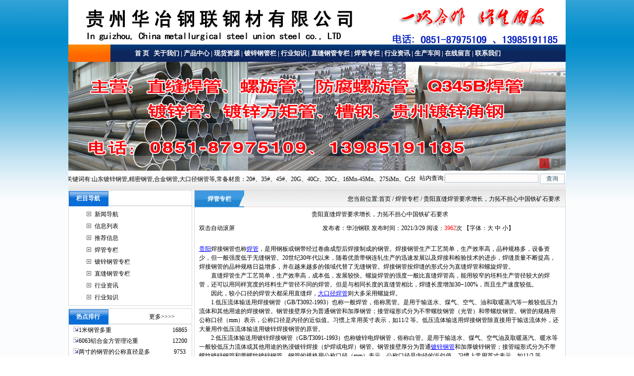

--- FILE ---
content_type: text/html
request_url: http://sdxsgg.com/shownews.asp?id=4120
body_size: 9560
content:

<!DOCTYPE html>
<html>
<head> 
<meta http-equiv="Content-Type" content="text/html; charset=gb2312" />
<title>贵阳直缝焊管要求增长，力拓不担心中国铁矿石要求|贵州华冶钢联钢材有限公司www.sdxsgg.com</title>
<meta name="keywords" content="贵阳直缝焊管要求增长，力拓不担心中国铁矿石要求,">
<meta name="description" content="贵阳直缝焊管要求增长，力拓不担心中国铁矿石要求信息由贵州华冶钢联钢材有限公司为您提供,公司主营镀锌焊管,镀锌钢管,贵阳防腐螺旋管,直缝钢管,焊管,不锈钢焊管等.咨询热线:0851-87975109">

<link rel="stylesheet" href="gg.css" type="text/css">
</head>
<body style="margin: 0 0 0 0; text-align: center; background-image: url(image/bodybg.gif); background-attachment: fixed;">
<script src="js/jquery-1.4a2.min.js" type="text/javascript"></script>
<script src="js/jquery.KinSlideshow-1.1.js" type="text/javascript"></script>
<script type="text/javascript">
$(function(){
	$("#KinSlideshow").KinSlideshow({
		moveStyle:"left",
		titleBar:{titleBar_height:30,titleBar_bgColor:"#FFFFFF",titleBar_alpha:0.2}
	});
})
</script>
<table width="997" border="0" align="center" cellpadding="0" cellspacing="0" bgcolor="#FFFFFF">
	<tr>
	  <td height="90" colspan="2" background="img/top.gif">&nbsp;</td>
	</tr>
	<tr>
	  <td height="35" colspan="28" align="center" background="img/dh.gif" style="font-weight:bold; font-size:13px" id="Menu">
		<span style="color:#FFFFFF">&nbsp;<a href="/" target="_blank">首&nbsp;页</a>&nbsp;&nbsp;<a href="/company.asp" target="_blank"> 关于我们</a> | <a href="/ProductList.asp" target="_blank"> 产品中心</strong></a> | <a href="/Supply.asp" target="_blank">现货资源</a> | <a href="/NewsClass.asp?BigClassID=4" target="_blank">镀锌钢管栏</a> | <a href="/NewsClass.asp?BigClassID=10" target="_blank">行业知识</a> | <a href="/NewsClass.asp?BigClassID=6" target="_blank">直缝钢管专栏</a> | <a href="/NewsClass.asp?BigClassID=2" target="_blank">焊管专栏</a> | <a href="/NewsClass.asp?BigClassID=7" target="_blank">行业资讯</a> |  <a href="/honor.asp" target="_blank">生产车间</a> | <a href="/Feedback.asp" target="_blank">在线留言</a> | <a href="/contact.asp" target="_blank"> 联系我们</a></span>
	</td>
	</tr>
	<tr>
	  <td height="220" colspan="2" align="right" valign="bottom">
	  	
		<div id="KinSlideshow" style="visibility:hidden; width:1004px; height:220px; clear:both; margin:auto; text-align:center;">
			<a href="http://www.sdxsgg.com" target="_blank"><img src="images/01.jpg" alt="钢管" width="1004" height="220" /></a>
			<a href="http://www.sdxsgg.com" target="_blank"><img src="images/02.jpg" alt="钢管" width="1004" height="220" /></a>
		</div>
		</td>
	</tr>
	<tr>
		<td width="658" height="28" align="left" background="img/wbg.gif" id="Menu">
			<marquee behavior="alternate" direction="left" width="700" scrollamount=2 onmouseover=stop(); onmouseout=start();>
					贵州华冶钢联钢材有限公司欢迎您的到来!本站关键词有:山东镀锌钢管,精密钢管,合金钢管,大口径钢管等,常备材质：20#、35#、45#、20G、40Cr、20Cr、16Mn-45Mn、27SiMn、Cr5Mo、12CrMo(T12)、12Cr1MoV、12Cr1MoVG、10CrMo910、 15CrMo、35CrMo、40CrMo.咨询热线:13985191185.
			</marquee>
		</td>
		<td width="339" align="center" background="img/wbg.gif" id="Menu" >
			<table width="102%" border="0" cellpadding="0" cellspacing="0">
				<tr>
					<form action="ShowCode.asp" method="get" name="keyform" id="keyform" style="margin:0 0 0 0;">
						<td height="39" colspan="2" align="center">
							站内查询:<input name="key" type="text" value="" size="25" />
							<input name="radtype" type="hidden" value="union" />
							<span style="margin-top:5px"><input name="submit" type="submit" title="查询" value="查询" style="width:50px; vertical-align:middle" /></span>
							<div style="margin-top:5px"></div>
						</td>
					</form>
				</tr>
			</table>
		</td>
	</tr>
</table>
<table width="1004" border="0" cellpadding="0" cellspacing="0" bgcolor="#FFFFFF" align="center">
	<tr><td width="252" align="left" valign="top">
		<table width="250" border="0" cellpadding="0" cellspacing="0" bgcolor="#FFFFFF" style="border:#D7D7D7 solid 1px">
			<tr><td height="32" align="left" background="/image/t7.gif" style="color:#FFFFFF"><strong> 　 栏目导航</strong></td>
			</tr>
			<tr><td height="71" bgcolor="#FFFFFF">
				<table width="80%" border="0" align="center" cellpadding="4" cellspacing="0">
					<tr><td align="left">

						<table width="100%" border="0" cellspacing="0" cellpadding="0">
							<tr>
								<td width="23" height="24" align="center"><img src="image/034.gif" width="9" height="9" /></td>
								<td width="*" align="left"><a href="/CoNews.asp" title="新闻导航"> 新闻导航</a></td>
							</tr>
							<tr>
								<td width="23" height="24" align="center"><img src="image/034.gif" width="9" height="9" /></td>
								<td width="*" align="left"><a href="/News.asp" title="信息列表"> 信息列表</a></td>
							</tr>
							<tr>
								<td width="23" height="24" align="center"><img src="image/034.gif" width="9" height="9" /></td>
								<td width="*" align="left"><a href="/EndNews.asp" title="推荐信息"> 推荐信息</a></td>
							</tr>

							<tr align="center">
								<td width="23" height="24" align="center"><img src="image/034.gif" width="9" height="9" /></td>
								<td width="*" align="left"><a href="NewsClass.asp?BigClassID=2" title="焊管专栏"> 焊管专栏</a></td>
							</tr>

							<tr align="center">
								<td width="23" height="24" align="center"><img src="image/034.gif" width="9" height="9" /></td>
								<td width="*" align="left"><a href="NewsClass.asp?BigClassID=4" title="镀锌钢管专栏"> 镀锌钢管专栏</a></td>
							</tr>

							<tr align="center">
								<td width="23" height="24" align="center"><img src="image/034.gif" width="9" height="9" /></td>
								<td width="*" align="left"><a href="NewsClass.asp?BigClassID=6" title="直缝钢管专栏"> 直缝钢管专栏</a></td>
							</tr>

							<tr align="center">
								<td width="23" height="24" align="center"><img src="image/034.gif" width="9" height="9" /></td>
								<td width="*" align="left"><a href="NewsClass.asp?BigClassID=7" title="行业资讯"> 行业资讯</a></td>
							</tr>

							<tr align="center">
								<td width="23" height="24" align="center"><img src="image/034.gif" width="9" height="9" /></td>
								<td width="*" align="left"><a href="NewsClass.asp?BigClassID=10" title="行业知识"> 行业知识</a></td>
							</tr>

						</table>
					</td></tr>
				</table>
			</td>
			</tr>
		</table>
      	<table width="250" border="0" cellpadding="0" cellspacing="0" bgcolor="#FFFFFF" style="margin-top:5px; border:#D7D7D7 solid 1px">
			<tr><td height="32" align="left" background="/image/t7.gif" style="color:#FFFFFF"><strong> 　 热点排行</strong> 　　　　　　　　<a href="/endnews.asp">更多&gt;&gt;&gt;&gt;</a></td>
			</tr>
			<tr><td height="57" bgcolor="#FFFFFF">
				<table width="93%" height="24" border="0" align="center" cellpadding="0" cellspacing="0">

					<tr>
						<td width="241" height="22"><img src="img/arrow_6.gif" width="11" height="11"><a href="shownews.asp?id=420" title="1米钢管多重&nbsp;一米的钢管有多重&nbsp;聊城无缝管每米多重">1米钢管多重&nbsp;</a></td>
						<td width="31" height="22" align="center">16865</td>
					</tr>

					<tr>
						<td width="241" height="22"><img src="img/arrow_6.gif" width="11" height="11"><a href="shownews.asp?id=1487" title="6063铝合金方管理论重量表《50*25*3铝矩管现货规格表》">6063铝合金方管理论重</a></td>
						<td width="31" height="22" align="center">12200</td>
					</tr>

					<tr>
						<td width="241" height="22"><img src="img/arrow_6.gif" width="11" height="11"><a href="shownews.asp?id=308" title="两寸的钢管的公称直径是多少">两寸的钢管的公称直径是多</a></td>
						<td width="31" height="22" align="center">9753</td>
					</tr>

					<tr>
						<td width="241" height="22"><img src="img/arrow_6.gif" width="11" height="11"><a href="shownews.asp?id=630" title="GB/T10571焊接铝合金管6063薄壁价格/4米大小口径6063铝合金管单价">GB/T10571焊接铝</a></td>
						<td width="31" height="22" align="center">8342</td>
					</tr>

					<tr>
						<td width="241" height="22"><img src="img/arrow_6.gif" width="11" height="11"><a href="shownews.asp?id=855" title="6063-T5铝合金管小口径一米重量计算公式/70*5薄壁铝管现货">6063-T5铝合金管小</a></td>
						<td width="31" height="22" align="center">7886</td>
					</tr>

					<tr>
						<td width="241" height="22"><img src="img/arrow_6.gif" width="11" height="11"><a href="shownews.asp?id=631" title="小口径厚壁铝合金管西昌价格/外径25壁厚3贵州天线用铝管价格">小口径厚壁铝合金管西昌价</a></td>
						<td width="31" height="22" align="center">7802</td>
					</tr>

					<tr>
						<td width="241" height="22"><img src="img/arrow_6.gif" width="11" height="11"><a href="shownews.asp?id=4116" title="过剩的产能压制着镀锌方管报价上涨的步伐">过剩的产能压制着镀锌方管</a></td>
						<td width="31" height="22" align="center">7798</td>
					</tr>

					<tr>
						<td width="241" height="22"><img src="img/arrow_6.gif" width="11" height="11"><a href="shownews.asp?id=609" title="6061铝棒天津供应商-创鑫伟业（7075铝棒材质表）定做特殊规格铝棒铝管">6061铝棒天津供应商-</a></td>
						<td width="31" height="22" align="center">7522</td>
					</tr>

					<tr>
						<td width="241" height="22"><img src="img/arrow_6.gif" width="11" height="11"><a href="shownews.asp?id=344" title="什么是精密钢管镍与不锈钢的关系">什么是精密钢管镍与不锈钢</a></td>
						<td width="31" height="22" align="center">7398</td>
					</tr>

					<tr>
						<td width="241" height="22"><img src="img/arrow_6.gif" width="11" height="11"><a href="shownews.asp?id=633" title="5052铝板用途/锦州热轧铝板现货价格执行标准GB/T3880-2006">5052铝板用途/锦州热</a></td>
						<td width="31" height="22" align="center">7104</td>
					</tr>

					<tr>
						<td width="241" height="22"><img src="img/arrow_6.gif" width="11" height="11"><a href="shownews.asp?id=986" title="30*30*3铝方管多少钱一公斤/6063铝合金方管厂家">30*30*3铝方管多少</a></td>
						<td width="31" height="22" align="center">6830</td>
					</tr>

					<tr>
						<td width="241" height="22"><img src="img/arrow_6.gif" width="11" height="11"><a href="shownews.asp?id=295" title="焊接性能.冷加工性能及时效处理">焊接性能.冷加工性能及时</a></td>
						<td width="31" height="22" align="center">6822</td>
					</tr>

					<tr>
						<td width="241" height="22"><img src="img/arrow_6.gif" width="11" height="11"><a href="shownews.asp?id=647" title="4032铝矩管生产厂家现货-山西6063铝方管多少钱一公斤">4032铝矩管生产厂家现</a></td>
						<td width="31" height="22" align="center">6790</td>
					</tr>

					<tr>
						<td width="241" height="22"><img src="img/arrow_6.gif" width="11" height="11"><a href="shownews.asp?id=1306" title="1060铝平板理论重量计算//1.2m*2.4m*2铝板1060密度2.71">1060铝平板理论重量计</a></td>
						<td width="31" height="22" align="center">6580</td>
					</tr>

					<tr>
						<td width="241" height="22"><img src="img/arrow_6.gif" width="11" height="11"><a href="shownews.asp?id=1872" title="江苏镀锌钢管生产厂家">江苏镀锌钢管生产厂家</a></td>
						<td width="31" height="22" align="center">6470</td>
					</tr>

					<tr>
						<td width="241" height="22"><img src="img/arrow_6.gif" width="11" height="11"><a href="shownews.asp?id=1830" title="江苏镀锌钢管将是世界上最佳的建筑材料之一">江苏镀锌钢管将是世界上最</a></td>
						<td width="31" height="22" align="center">6385</td>
					</tr>

					<tr>
						<td width="241" height="22"><img src="img/arrow_6.gif" width="11" height="11"><a href="shownews.asp?id=1077" title="25*3铝合金管理论重量如何计算-LY12铝管大口径几米一支">25*3铝合金管理论重量</a></td>
						<td width="31" height="22" align="center">6331</td>
					</tr>

					<tr>
						<td width="241" height="22"><img src="img/arrow_6.gif" width="11" height="11"><a href="shownews.asp?id=421" title="12Cr1MoVG合金管理论重量表-●12Cr1MoV合金管化学成分与拉力强度">12Cr1MoVG合金管</a></td>
						<td width="31" height="22" align="center">6289</td>
					</tr>

					<tr>
						<td width="241" height="22"><img src="img/arrow_6.gif" width="11" height="11"><a href="shownews.asp?id=1194" title="1060纯铝板多少钱一平方，0.8*1000*2000铝板理论重量计算">1060纯铝板多少钱一平</a></td>
						<td width="31" height="22" align="center">6000</td>
					</tr>

					<tr>
						<td width="241" height="22"><img src="img/arrow_6.gif" width="11" height="11"><a href="shownews.asp?id=490" title="各国不锈钢团体标准对照表">各国不锈钢团体标准对照表</a></td>
						<td width="31" height="22" align="center">5929</td>
					</tr>

          		</table>
		  	</td>
			</tr>
		</table>
	</td>
    <td width="752" align="right" valign="top" bgcolor="#FFFFFF">
		<table width="750" cellspacing="0" bgcolor="#FFFFFF" style="border: solid 1px #D7D7D7;">
			<tr>
				<td width="100" height="32" align="center" background="img/w2.gif" style="color:#FFFFFF"><strong> <a href="/NewsClass.asp?BigClassID=2" style="color:#FFFFFF">焊管专栏</a></strong></td>
				<td width="645" align="right" background="img/w01.gif" style="padding-right:10px">您当前位置:<a href="http://www.sdxsgg.com/">首页</a> / 焊管专栏 / 贵阳直缝焊管要求增长，力拓不担心中国铁矿石要求</td>
			</tr>
			<tr><td colspan="2" align="center">
				<table width="98%" border="0" align="center" cellpadding="0" cellspacing="0">
					<tr><td height="26" colspan="2" align="center" class="tit">贵阳直缝焊管要求增长，力拓不担心中国铁矿石要求</td></tr>
					<tr>
						<td width="21%" height="30" style="border-top: 1 solid #666666;border-bottom: 1 solid #666666"> 双击自动滚屏</td>
						<td width="79%" align="center" style="border-top: 1 solid #666666;border-bottom: 1 solid #666666">发布者：华冶钢联 发布时间：2021/3/29 阅读：<font color="#FF0000">3962</font>次 【字体：<a class="black" href="javascript:fontZoom(16)">大</a> <a class="black" href="javascript:fontZoom(14)">中</a> <a class="black" href="javascript:fontZoom(12)">小</a>】</td>
					</tr>
					<tr><td height="56" colspan="2" class="black" id="fontzoom"><br /><a href='http://www.sdxsgg.com/' target='_blank' style='color:#0000FF; text-decoration:underline;'>贵阳</a>焊接钢管也称<a href='http://www.sdxsgg.com/' target='_blank' style='color:#0000FF; text-decoration:underline;'>焊管</a>，是用钢板或钢带经过卷曲成型后焊接制成的钢管。焊接钢管生产工艺简单，生产效率高，品种规格多，设备资少，但一般强度低于无缝钢管。20世纪30年代以来，随着优质带钢连轧生产的迅速发展以及焊接和检验技术的进步，焊缝质量不断提高，焊接钢管的品种规格日益增多，并在越来越多的领域代替了无缝钢管。焊接钢管按焊缝的形式分为直缝焊管和螺旋焊管。<BR>　　直缝焊管生产工艺简单，生产效率高，成本低，发展较快。螺旋焊管的强度一般比直缝焊管高，能用较窄的坯料生产管径较大的焊管，还可以用同样宽度的坯料生产管径不同的焊管。但是与相同长度的直缝管相比，焊缝长度增加30~100%，而且生产速度较低。<BR>　　因此，较小口径的焊管大都采用直缝焊，<a href='http://www.sdxsgg.com/' target='_blank' style='color:#0000FF; text-decoration:underline;'>大口径焊管</a>则大多采用螺旋焊。<BR>　　1.低压流体输送用焊接钢管（GB/T3092-1993）也称一般焊管，俗称黑管。是用于输送水、煤气、空气、油和取暖蒸汽等一般较低压力流体和其他用途的焊接钢管。钢管接壁厚分为普通钢管和加厚钢管；接管端形式分为不带螺纹钢管（光管）和带螺纹钢管。钢管的规格用公称口径（mm）表示，公称口径是内径的近似值。习惯上常用英寸表示，如11/2 等。低压流体输送用焊接钢管除直接用于输送流体外，还大量用作低压流体输送用镀锌焊接钢管的原管。<BR>　　2.低压流体输送用镀锌焊接钢管（GB/T3091-1993）也称镀锌电焊钢管，俗称白管。是用于输送水、煤气、空气油及取暖蒸汽、暖水等一般较低压力流体或其他用途的热浸镀锌焊接（炉焊或电焊）钢管。钢管接壁厚分为普通<a href='http://www.sdxsgg.com/shownews.asp?id=2714' target='_blank' style='color:#0000FF; text-decoration:underline;'>镀锌钢管</a>和加厚镀锌钢管；接管端形式分为不带螺纹镀锌钢管和带螺纹镀锌钢管。钢管的规格用公称口径（mm）表示，公称口径是内径的近似值。习惯上常用英寸表示，如11/2 等。<BR>　　3.普通碳素钢电线套管（GB3640-88）是工业与民用建筑、安装机器设备等电气安装工程中用于保护电线的钢管。<BR>　　4.直缝电焊钢管（YB242-63）是焊缝与钢管纵向平行的钢管。通常分为公制电焊钢管、电焊薄壁管、变压器冷却油管等等。<BR>　　5.承压流体输送用螺旋缝埋弧焊钢管（SY5036-83）是以热轧钢带卷作管坯，经常温螺旋成型，用双面埋弧焊法焊接，用于承压流体输送的螺旋缝钢管。钢管承压能力强，焊接性能好，经过各种严格的科学检验和测试，使用安全可靠。钢管口径大，输送效率高，并可节约铺设管线的投资。主要用于输送石油、天然气的管线。<BR>　　6.承压流体输送用螺旋缝高频焊钢管（SY5038-83）是以热轧钢带卷作管坯，经常温螺旋成型，采用高频搭接焊法焊接的，用于承压流体输送的螺旋缝高频焊钢管。钢管承压能力强，塑性好，便于焊接和加工成型；经过各种严格和科学检验和测试，使用安全可靠，钢管口径大，输送效率高，并可节省铺设管线的投资。主要用于铺设输送石油、天然气等的管线。<BR>　　7.一般低压流体输送用螺旋缝埋弧焊钢管（SY5037-83）是以热轧钢带卷作管坯，经常温螺旋成型，采用双面自动埋弧焊或单面焊法制成的用于水、煤气、空气和蒸汽等一般低压流体输送用埋弧焊钢管。<BR>　　8.一般低压流体输送用螺旋缝高频焊钢管（SY5039-83）是以热轧钢带卷作管坯，经常温螺旋成型，采用高频搭接焊法焊接用于一般低压流体输送用螺旋缝高频焊钢管。<BR>9．桩用螺旋焊缝钢管（SY5040-83）是以热轧钢带卷作管坯，经常温螺旋成型，采用双面埋弧焊接或高频焊接制成的，用于土木建筑结构、码头、桥梁等基础桩用钢管。。<BR>&nbsp;<BR><a href='http://www.sdxsgg.com/' target='_blank' style='color:#0000FF; text-decoration:underline;'>贵州</a>华冶钢联管材有限公司专业经营各种规格的贵阳精密管,贵阳无缝钢管,贵州无缝钢管,贵阳厚壁管,贵州合金管,贵阳锅炉管等，各种无缝钢管型号齐全。适用于工程、煤矿 、纺织、电力、锅炉、机械、军工等各个领域。公司以良好的信誉、优质的产品、雄厚的实力、低廉的价格享誉国内外，产品深得用户依赖。<BR>&nbsp;&nbsp;&nbsp; 公司常年销售成都钢铁集团、冶钢集团、包头钢厂、宝钢集团、 鞍钢集团、天津大无缝、西宁特钢厂、无锡钢厂、衡阳钢厂等各大钢厂生产的各种无缝钢管及合金管。主营材质：20#、35#、45#、20G、20A、40Mn2、45Mn2、27SiMn、40MnB、20MnVB、20Cr、30Cr、35Cr、40Cr、45Cr、50Cr、 38CrSi、12CrMo 、20CrMo、35CrMo、42CrMo、12CrMoV、12Cr1MoV、38CrMoAL、50CrV、20CrMnSi、30CrMnSi、35CrMnSi、 20CrMnTi、30CrMnTi、12CrNi2、 12CrNi3、12Cr2Ni4、40CrNiMoA、45CrNiMoVA、20G、20MnG、25MnG、12CrMoG、15CrMoG、12Cr2MoG、12Cr1MoVG、12Cr2MoWVTiB、 12Cr3MoVSiTiB等执行标准：GB/T8162-99结构管、GB/T8163-99流体管、GB/T3087-99中低压锅炉管、GB/T5310-95高压锅炉管、GB/T6479-2000化肥专用管、27SiMn液压支架管、高压合金管、GB/T9948-85石油裂化管GB9948-88、地质钻探用管YB235-70、汽车半轴套管YB/T5035-96。<BR>&nbsp;&nbsp;&nbsp; 现我公司有大量合金管、高压管、无缝方管、异型无缝钢管现货，将以优惠的价格，批零兼营的方式，为您提供快捷优质的服务，欢迎新老客户前来洽谈、电议。<BR>&nbsp;&nbsp;&nbsp; 公司可为用户订做各种特殊规格，特种材质无缝钢管，交货及时，价格低，质量优，并附原始材质书或复印件，节假日照常营业、并可代办汽运、火运，量大可以在钢厂直接发货。亦可承兑结算。公司常年库存在万吨左右,凭借雄厚的实力，丰富齐全的规格品种，完善的质量保证，合理的价格，优质的服务，不断地受到新老用户及业内人士的肯定和信任，我们本着及用户之所及，想用户之所想的服务宗旨不断地拼搏，进取，在此对多年来支持我们的各行各业的新老朋友表示由衷的感谢，愿我们今后的合作更加愉快！&nbsp;<BR>&nbsp;<BR><br /><br /><br><br></td></tr>
					<tr align="right"><td colspan="2">
						<table width="100%" border="0" cellspacing="0" cellpadding="0">
							<tr><td>
<li>上一条新闻：
<a href='/Shownews.asp?id=4118' title='新闻标题：贵阳平坝16mn直缝焊管的市场已经“进终型”营销
作    者：华冶钢联
更新时间：2021/3/29 13:50:22
点击次数：3880'>贵阳平坝16mn直缝焊管的市场已经“进终型”营销</a>
</li>
<li>下一条新闻：
<a href='/Shownews.asp?id=4122' title='新闻标题：直缝焊管钢市走势仍将“纠结”
作    者：华冶钢联
更新时间：2021/3/29 13:50:22
点击次数：4052'>直缝焊管钢市走势仍将“纠结”</a></li>
<li><a href="/NewsClass.asp?BigClassID=2">返回上级新闻</a></li>
							</td></tr>
						</table>
					</td></tr>

        		</table>
			</td></tr>
    	</table>
	</td></tr>
</table>
<link href="css/lanrenzhijia.css" type="text/css" rel="stylesheet" />
<table width="1004" border="0" align="center" cellpadding="0" cellspacing="0" style="border: solid 1px #D7D7D7; margin-top:5px;">
	<tr>
		<td align="center" background="image/1.gif" style="padding-top:5px; line-height:2.0"><p><a href="http://www.sdxsgg.com/jingmigg">市场信息</a> | <a href="http://www.sdxsgg.com/">返回首页</a> |<a href="http://www.sdxsgg.com/conews.asp">信息导航</a> | <a href="http://www.sdxsgg.com/endnews.asp">信息推荐</a> | <a href="http://www.sdxsgg.com/news.asp">信息列表</a> | <a href="http://www.sdxsgg.com/ProductList.asp">产品查询</a> | <a href="http://www.sdxsgg.com/honor.asp">生产车间</a> | <a href="http://www.sdxsgg.com/company.asp">关于我们</a> | <a href="http://www.sdxsgg.com/contact.asp">联系我们</a> | <a href="http://www.sdxsgg.com/feedback.asp">在线留言</a>&nbsp;&nbsp;&nbsp;<a href="/sitemap.xml" target="_blank">站点地图</a>&nbsp;&nbsp;&nbsp;<a href="/sitemap.htm" target="_blank">Sitemap</a><br />
		本站关键词：<a href="http://www.sdxsgg.com/">贵州螺旋管</a>，<a href="http://www.sdxsgg.com/">贵州镀锌管</a>，<a href="http://www.sdxsgg.com/">贵阳防腐螺旋管</a>，<a href="http://www.sdxsgg.com/">直缝钢管</a>，<a href="http://www.sdxsgg.com/">无锡焊管</a>，<a href="http://www.sdxsgg.com/">镀锌钢管</a>，<a href="http://www.ljhjgc.com/">不锈钢管</a><br />
		电话：0851-87975109、87975078&nbsp;&nbsp;传真：0851-83878114&nbsp;&nbsp;手机：13985191185、18096004829&nbsp;&nbsp;<script type="text/javascript">
var _bdhmProtocol = (("https:" == document.location.protocol) ? " https://" : " http://");
document.write(unescape("%3Cscript src='" + _bdhmProtocol + "hm.baidu.com/h.js%3F7ce37102e41c07f1d3c0e170f3c38022' type='text/javascript'%3E%3C/script%3E"));
</script>

<br />
		Copyright 贵州华冶钢联钢材有限公司&nbsp;&nbsp;地址：贵阳南明区乾郎钢材市场B1-17&nbsp;&nbsp;<a href="/login.asp" target="_blank">技术</a>支持：<a href="http://www.lcqywl.cn/" target="_blank">网站建设</a>&nbsp;&nbsp;&nbsp;<a href="http://www.pipezx.com/" target="_blank">镀锌钢管</a></p>
	  </td>
	</tr>
</table>

<script src="js/lanrenzhijia.js"></script>
</body>
</html>

--- FILE ---
content_type: application/javascript
request_url: http://sdxsgg.com/js/lanrenzhijia.js
body_size: 750
content:
document.writeln("<div class=\"float-contact\" id=\"float-contact\" style=\"position: fixed;z-index:1000; right: 1px; display: block;\">");
document.writeln("<a title=\"点击收缩\" href=\"javascript:void(0);\" onclick=\"show()\" class=\"close\" id=\"float-contact-close\">点击收缩</a>");
document.writeln("<div class=\"container\">");
document.writeln("<div class=\"qq\">");
document.writeln("<h3 class=\"qqtitle\">在线客服</h3>");
document.writeln("<ul class=\"btn\">");
document.writeln("<li><a title=\"业务咨询\" target=\"_blank\" href=\"http://wpa.qq.com/msgrd?v=3&uin=2792334889&site=qq&menu=yes\">业务咨询</a></li>");
document.writeln("</ul>");
document.writeln("</div>");
document.writeln("<div class=\"qqtel\">");
document.writeln("<h3 class=\"qqtitle\">咨询热线</h3>");
document.writeln("<div class=\"qqcontent\">13985191185</div>");
document.writeln("</div>");
document.writeln("</div>");
document.writeln("<a target=\"_blank\" href=\"http://www.sdxsgg.com/Contact.asp\" class=\"myqqlink\">联系我们</a>");
document.writeln("</div>");
document.writeln("<div class=\"float-contact-mini\" id=\"float-contact-mini\" style=\"display: none; position: fixed; right: 1px;\">");
document.writeln("<a href=\"javascript:void(0);\" onclick=\"show()\" id=\"float-contact-mini\">联系我们</a>");
document.writeln("</div>");
function show() {
	var floatContact = document.getElementById('float-contact');
	var floatContactMini = document.getElementById('float-contact-mini');
	if(floatContact.style.display=="none") {
		floatContact.style.display="block";
		floatContactMini.style.display="none";
	}else {
		floatContact.style.display="none";
		floatContactMini.style.display="block";
	}
}